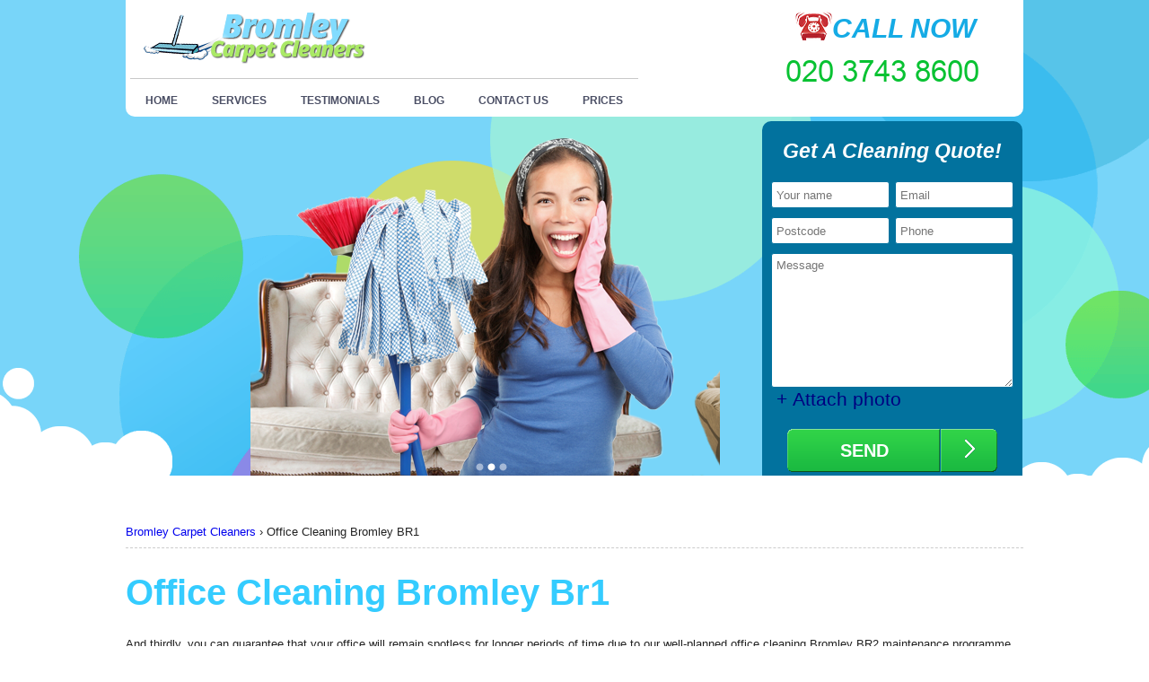

--- FILE ---
content_type: text/html; charset=UTF-8
request_url: https://bromleycarpetcleaners.org.uk/office-cleaning-bromley-br1/
body_size: 6824
content:
<!DOCTYPE html>
<html lang="en">
<head>
<meta charset="utf-8" />
<meta name="viewport" content="width=device-width, initial-scale=1">
<title>BromleyOffice Cleaning | Commercial Cleaning BR1</title>
<META name="Description" content="">
<link href="https://bromleycarpetcleaners.org.uk/css/css.css" rel="stylesheet" type="text/css" />
<link href="https://bromleycarpetcleaners.org.uk/css/desktop.css" rel="stylesheet" type="text/css" />
<style>
		#hdr3{ background: url(/pub/icon6.png) top right no-repeat;}
	</style>
</head>
<body>
<div id="header_bg"></div>
<div class="headerBox">
<div id="header_menu_wrapper">
  <div id="logo"><a href="https://bromleycarpetcleaners.org.uk/" class="logo"><img src="https://bromleycarpetcleaners.org.uk/pub/logo.png" alt="Bromley Carpet Cleaners"></a></div>
  <div id="header_phone">
<div id="header_phone_top"><img src="https://bromleycarpetcleaners.org.uk/img/phone.png" alt="phone"/><span>Call now</span></div>
<div id="header_phone_bottom"><a href="/getphone.php" rel="nofollow" id="tel"><img src="/phone.php" alt="Call Now!"></a></div>
  </div>
  <nav>
    <div id="header_menu">
      <ul>
      <li><a href="https://bromleycarpetcleaners.org.uk/">Home</a></li>
              <li class="sub"><a href="#">Services</a>
                <ul class="level2menu">
                    <li class="level3">
              <a class="level3Toggle" href="/curtain-cleaning/">Curtain Cleaning</a>
          </li>
                    <li class="level3">
              <a class="level3Toggle" href="/mattress-cleaning/">Mattress Cleaning</a>
          </li>
                    <li class="level3">
              <a class="level3Toggle" href="/upholstery-cleaning-bromley-br1/">Upholstery Cleaning</a>
          </li>
                    <li class="level3">
              <a class="level3Toggle" href="/sofa-cleaning/">Sofa Cleaning</a>
          </li>
                    <li class="level3">
              <a class="level3Toggle" href="/rug-cleaning/">Rug Cleaning</a>
          </li>
                  </ul>
                </li>
              <li><a href="https://bromleycarpetcleaners.org.uk/testimonials/">Testimonials</a>
                </li>
              <li><a href="https://bromleycarpetcleaners.org.uk/blog/">Blog</a>
                </li>
              <li><a href="https://bromleycarpetcleaners.org.uk/contact-us/">Contact Us</a>
                </li>
              <li><a href="https://bromleycarpetcleaners.org.uk/prices/">Prices</a>
                </li>
            </ul>
    </div>
</nav>
<nav class="mobile_menu">
  <div class="navheader slide-trigger">Menu <span></span></div>
  <ul class="mobile_navigation innerNav">
		<li><a href="https://bromleycarpetcleaners.org.uk/">Home</a></li>
        <li><a href="https://bromleycarpetcleaners.org.uk/services/">Services</a></li>
        <li><a href="https://bromleycarpetcleaners.org.uk/testimonials/">Testimonials</a></li>
        <li><a href="https://bromleycarpetcleaners.org.uk/blog/">Blog</a></li>
        <li><a href="https://bromleycarpetcleaners.org.uk/contact-us/">Contact Us</a></li>
        <li><a href="https://bromleycarpetcleaners.org.uk/prices/">Prices</a></li>
      </ul>
</nav>
  <br class="clr" />

</div>
</div>
<div id="wowslider-container1">
  <div class="ws_images">
    <ul>
                  <li><img src="/pub/HEADER51.png" alt="mid3" title="" id="wows1_2" /></li>
                  <li><img src="/pub/HEADER42.png" alt="mid2" title="" id="wows1_1" /></li>
                  <li><img src="/pub/W15.png" alt="mid1" title="" id="wows1_0" /></li>
                </ul>
  </div>
  <div class="ws_bullets">
    <div> <a href="#" title="1" onClick="event.preventDefault()">1</a> <a href="#" title="2">2</a> <a href="#" title="3">3</a> </div>
  </div>
</div>

<!-- End Slider -->
<div id="header_quote">
  <div class="quote_title">Get A Cleaning Quote!</div>
<div class="siteBoxContent">
<div id="amzgf"></div>
<script src="//amzg.uk/f/f.js"></script>
</div></div>
<!-- ============================================================================================================================================= -->
<br class="clr" />
<div id="mainpage_wrapper">
  <div id="content">
				<div class="breadcrumb">
		<a href="https://bromleycarpetcleaners.org.uk/">
		<span>Bromley Carpet Cleaners</span>
		</a> ›  		<span>
		<span>Office Cleaning Bromley BR1</span>
		</span> </div>
				                <h1 style="font-size:40px;color:#34ccff;text-transform:capitalize;">Office Cleaning Bromley br1</h1>
        <p><p>And thirdly, you can guarantee that your office will remain spotless for longer periods of time due to our well-planned office cleaning Bromley BR2 maintenance programme.<br /><br /></p>
<h2>Advantages of Utilising BR2 Office Cleaning Services</h2>
<p>At Bromley Carpet Cleaners, we are proud to offer our customers in Bromley BR1 a comprehensive service which far exceeds their expectations. We have years of experience in providing office cleaning services and this means that when you hire us, you can rest assured that your requirements will be satisfied. Our experienced and diligent team is able to provide businesses with a professional cleaning solution tailored to their individual requirements. <br /><br />Our service includes the use of advanced office cleaning machines and tools whilst taking into account any special instructions you may have. This means that all areas of your workplace are thoroughly cleaned and presentable for staff and clients alike. Furthermore, we utilise eco-friendly products which means that we don&rsquo;t just clean your office but do it using safe and eco-friendly products &ndash; something many people overlook when searching for commercial cleaners in Bromley. <br /><br /><strong>Maintain Your Hygiene Standards With Professional Office Cleaners</strong><br /><br />It's essential to maintain high hygiene standards in an office environment so as to ensure the safety of both employees and clients. Aside from being hazardous to health, a dirty workplace can also be off-putting for anyone visiting your premises. This is why by choosing our professional office cleaners in Bromley BR2, you can rest assured that all areas will undergo extensive cleaning and follow the necessary health &amp; safety guidelines. <br /><br /><b>Additional Benefits Of Hiring Our Office Cleaning Services In Bromley?</b> <br /><br />Our comprehensive <span style="text-decoration: underline;">BR2 office cleaning services</span> come with several additional benefits which are sure to exceed your expectations. From weekly visits to daily ones - whatever suits your needs best - our experienced cleaners will complete all tasks as efficiently as possible leaving you with an impeccable working area. In addition, upon completion of each job, we always leave our clients with a full report detailing exactly what has been done on site.<i> This means that mistakes are easily identified and addressed quickly.</i> Furthermore, our services are highly affordable making them accessible for most businesses in Bromley. <br /> </p>
<h2>Contact Us Now For An Unrivalled Office Cleaning Experience!</h2>
<p><br />If you would like more information on our <strong>Bromley office cleaning services</strong>, please get in touch with us today! You can reach us via telephone on <a href="/getphone.php" title="Call Now!" id="tel" ><img src="/phone.php?color=000000&width=90&height=12&fontSize=10" alt="Call Now!"></a> or by filling out one of the contact forms on our website! We look forward to hearing from you and fulfilling all of your needs within the agreed timescales provided!</p></p>
        		
<div class="siteBox">   
      <p>BR2 office cleaning is more than just a simple routine which you can complete by yourself in ten minutes. For the majority of the population, utilizing a comprehensive Bromley office cleaning service such as the one we offer, can have a huge range of benefits which may easily be overlooked by the casual observer. Firstly, when <strong>office cleaning in Bromley, BR1 is carried out by our dedicated and experienced team</strong> of cleaning professionals, you can rest assured that all allergens like mould and dust mites will be eradicated from the workplace. Secondly, you can rest assured that the job will be completed at a rapid pace, meaning that you don&rsquo;t have to worry about your work routine being interfered with.</p>
  
   <br />
       </div>









 <br />


<script type="application/ld+json">
{
"@context": "https://schema.org",
"@type": "FAQPage",
"mainEntity": [


{
"@type": "Question",
"name": "What office cleaning methods and equipment do you use in Bromley BR1?",
"acceptedAnswer": {
"@type": "Answer",
"text": "We use industry-approved cleaning equipment, such as HEPA vacuums, microfiber cloths, and eco-friendly solutions. Our team also employs specialized methods for carpets, hard floors, and high-touch surfaces to ensure a deep, hygienic clean for your Bromley BR1 office."
}
}
, 
{
"@type": "Question",
"name": "Are your office cleaning services in Bromley BR1 fully insured and certified?",
"acceptedAnswer": {
"@type": "Answer",
"text": "Yes, our office cleaning team in Bromley BR1 is fully insured and certified, meeting all legal compliance standards. This ensures your workplace is protected against any accidental damage and gives you complete peace of mind."
}
}
, 
{
"@type": "Question",
"name": "What professional accreditations do your cleaners hold in Bromley BR1?",
"acceptedAnswer": {
"@type": "Answer",
"text": "Our cleaners are accredited by respected industry bodies such as the British Institute of Cleaning Science and SafeContractor. These affiliations show our commitment to quality, safety, and ongoing staff training for every Bromley BR1 client."
}
}
, 
{
"@type": "Question",
"name": "How do you ensure trustworthy and reliable office cleaning in Bromley BR1?",
"acceptedAnswer": {
"@type": "Answer",
"text": "With over 10 years of experience in Bromley BR1, we carefully vet our cleaners, provide ongoing training, and guarantee punctual, consistent service. Our reputation is built on transparency, reliability, and outstanding results."
}
}
, 
{
"@type": "Question",
"name": "Can you handle office cleaning for businesses with sensitive or valuable equipment?",
"acceptedAnswer": {
"@type": "Answer",
"text": "Absolutely. We train our team to safely clean around IT hardware, confidential files, and delicate office items. We use gentle, anti-static products and take extra care in sensitive environments throughout Bromley BR1."
}
}
, 
{
"@type": "Question",
"name": "What makes your office cleaning services in Bromley BR1 different from other local companies?",
"acceptedAnswer": {
"@type": "Answer",
"text": "Our local expertise, high standards, and flexible contracts set us apart. Clients choose us for our tailored cleaning plans, trustworthy staff, and proven track record serving Bromley BR1 businesses both large and small."
}
}
, 
{
"@type": "Question",
"name": "Do you offer affordable office cleaning packages in Bromley BR1?",
"acceptedAnswer": {
"@type": "Answer",
"text": "Yes, we provide transparent pricing and competitive rates for regular and one-off office cleans in Bromley BR1. Our flexible packages fit any size office and budget, ensuring great value without compromising quality."
}
}
, 
{
"@type": "Question",
"name": "How soon can I book a trusted office cleaning service near me in Bromley BR1?",
"acceptedAnswer": {
"@type": "Answer",
"text": "We offer convenient scheduling with flexible slots, including evenings and weekends, to suit your business hours. Contact us for a quick quote and short-notice bookings in Bromley BR1."
}
}
, 
{
"@type": "Question",
"name": "What steps do you take to protect our office from cleaning-related damage?",
"acceptedAnswer": {
"@type": "Answer",
"text": "We use non-abrasive, tested cleaning products and employ experienced staff who follow strict procedures. Our public liability insurance covers accidental damage, and we conduct regular audits to maintain high safety standards in Bromley BR1 offices."
}
}
, 
{
"@type": "Question",
"name": "Can you provide customer testimonials for your office cleaning services in Bromley BR1?",
"acceptedAnswer": {
"@type": "Answer",
"text": "Yes, many Bromley BR1 business owners recommend us for our reliable staff, attention to detail, and responsive customer service. We're happy to share genuine testimonials to help you choose our trusted office cleaning team with confidence."
}
}

]
}
</script>



<div class="faq-accordion" id="faqAccordion">
  <h2>Frequently Asked Questions</h2>
      <div class="faq-accordion-item">
      <h3 class="faq-accordion-header" id="heading0">
        <button class="faq-accordion-button faq-collapsed" type="button" data-bs-toggle="collapse" data-bs-target="#collapse0" aria-expanded="false" aria-controls="collapse0">
          What office cleaning methods and equipment do you use in Bromley BR1?
        </button>
      </h3>
      <div id="collapse0" class="faq-accordion-collapse faq-collapse" aria-labelledby="heading0" data-bs-parent="#faqAccordion">
        <div class="faq-accordion-body">
          We use industry-approved cleaning equipment, such as HEPA vacuums, microfiber cloths, and eco-friendly solutions. Our team also employs specialized methods for carpets, hard floors, and high-touch surfaces to ensure a deep, hygienic clean for your Bromley BR1 office.
        </div>
      </div>
    </div>
      <div class="faq-accordion-item">
      <h3 class="faq-accordion-header" id="heading1">
        <button class="faq-accordion-button faq-collapsed" type="button" data-bs-toggle="collapse" data-bs-target="#collapse1" aria-expanded="false" aria-controls="collapse1">
          Are your office cleaning services in Bromley BR1 fully insured and certified?
        </button>
      </h3>
      <div id="collapse1" class="faq-accordion-collapse faq-collapse" aria-labelledby="heading1" data-bs-parent="#faqAccordion">
        <div class="faq-accordion-body">
          Yes, our office cleaning team in Bromley BR1 is fully insured and certified, meeting all legal compliance standards. This ensures your workplace is protected against any accidental damage and gives you complete peace of mind.
        </div>
      </div>
    </div>
      <div class="faq-accordion-item">
      <h3 class="faq-accordion-header" id="heading2">
        <button class="faq-accordion-button faq-collapsed" type="button" data-bs-toggle="collapse" data-bs-target="#collapse2" aria-expanded="false" aria-controls="collapse2">
          What professional accreditations do your cleaners hold in Bromley BR1?
        </button>
      </h3>
      <div id="collapse2" class="faq-accordion-collapse faq-collapse" aria-labelledby="heading2" data-bs-parent="#faqAccordion">
        <div class="faq-accordion-body">
          Our cleaners are accredited by respected industry bodies such as the British Institute of Cleaning Science and SafeContractor. These affiliations show our commitment to quality, safety, and ongoing staff training for every Bromley BR1 client.
        </div>
      </div>
    </div>
      <div class="faq-accordion-item">
      <h3 class="faq-accordion-header" id="heading3">
        <button class="faq-accordion-button faq-collapsed" type="button" data-bs-toggle="collapse" data-bs-target="#collapse3" aria-expanded="false" aria-controls="collapse3">
          How do you ensure trustworthy and reliable office cleaning in Bromley BR1?
        </button>
      </h3>
      <div id="collapse3" class="faq-accordion-collapse faq-collapse" aria-labelledby="heading3" data-bs-parent="#faqAccordion">
        <div class="faq-accordion-body">
          With over 10 years of experience in Bromley BR1, we carefully vet our cleaners, provide ongoing training, and guarantee punctual, consistent service. Our reputation is built on transparency, reliability, and outstanding results.
        </div>
      </div>
    </div>
      <div class="faq-accordion-item">
      <h3 class="faq-accordion-header" id="heading4">
        <button class="faq-accordion-button faq-collapsed" type="button" data-bs-toggle="collapse" data-bs-target="#collapse4" aria-expanded="false" aria-controls="collapse4">
          Can you handle office cleaning for businesses with sensitive or valuable equipment?
        </button>
      </h3>
      <div id="collapse4" class="faq-accordion-collapse faq-collapse" aria-labelledby="heading4" data-bs-parent="#faqAccordion">
        <div class="faq-accordion-body">
          Absolutely. We train our team to safely clean around IT hardware, confidential files, and delicate office items. We use gentle, anti-static products and take extra care in sensitive environments throughout Bromley BR1.
        </div>
      </div>
    </div>
      <div class="faq-accordion-item">
      <h3 class="faq-accordion-header" id="heading5">
        <button class="faq-accordion-button faq-collapsed" type="button" data-bs-toggle="collapse" data-bs-target="#collapse5" aria-expanded="false" aria-controls="collapse5">
          What makes your office cleaning services in Bromley BR1 different from other local companies?
        </button>
      </h3>
      <div id="collapse5" class="faq-accordion-collapse faq-collapse" aria-labelledby="heading5" data-bs-parent="#faqAccordion">
        <div class="faq-accordion-body">
          Our local expertise, high standards, and flexible contracts set us apart. Clients choose us for our tailored cleaning plans, trustworthy staff, and proven track record serving Bromley BR1 businesses both large and small.
        </div>
      </div>
    </div>
      <div class="faq-accordion-item">
      <h3 class="faq-accordion-header" id="heading6">
        <button class="faq-accordion-button faq-collapsed" type="button" data-bs-toggle="collapse" data-bs-target="#collapse6" aria-expanded="false" aria-controls="collapse6">
          Do you offer affordable office cleaning packages in Bromley BR1?
        </button>
      </h3>
      <div id="collapse6" class="faq-accordion-collapse faq-collapse" aria-labelledby="heading6" data-bs-parent="#faqAccordion">
        <div class="faq-accordion-body">
          Yes, we provide transparent pricing and competitive rates for regular and one-off office cleans in Bromley BR1. Our flexible packages fit any size office and budget, ensuring great value without compromising quality.
        </div>
      </div>
    </div>
      <div class="faq-accordion-item">
      <h3 class="faq-accordion-header" id="heading7">
        <button class="faq-accordion-button faq-collapsed" type="button" data-bs-toggle="collapse" data-bs-target="#collapse7" aria-expanded="false" aria-controls="collapse7">
          How soon can I book a trusted office cleaning service near me in Bromley BR1?
        </button>
      </h3>
      <div id="collapse7" class="faq-accordion-collapse faq-collapse" aria-labelledby="heading7" data-bs-parent="#faqAccordion">
        <div class="faq-accordion-body">
          We offer convenient scheduling with flexible slots, including evenings and weekends, to suit your business hours. Contact us for a quick quote and short-notice bookings in Bromley BR1.
        </div>
      </div>
    </div>
      <div class="faq-accordion-item">
      <h3 class="faq-accordion-header" id="heading8">
        <button class="faq-accordion-button faq-collapsed" type="button" data-bs-toggle="collapse" data-bs-target="#collapse8" aria-expanded="false" aria-controls="collapse8">
          What steps do you take to protect our office from cleaning-related damage?
        </button>
      </h3>
      <div id="collapse8" class="faq-accordion-collapse faq-collapse" aria-labelledby="heading8" data-bs-parent="#faqAccordion">
        <div class="faq-accordion-body">
          We use non-abrasive, tested cleaning products and employ experienced staff who follow strict procedures. Our public liability insurance covers accidental damage, and we conduct regular audits to maintain high safety standards in Bromley BR1 offices.
        </div>
      </div>
    </div>
      <div class="faq-accordion-item">
      <h3 class="faq-accordion-header" id="heading9">
        <button class="faq-accordion-button faq-collapsed" type="button" data-bs-toggle="collapse" data-bs-target="#collapse9" aria-expanded="false" aria-controls="collapse9">
          Can you provide customer testimonials for your office cleaning services in Bromley BR1?
        </button>
      </h3>
      <div id="collapse9" class="faq-accordion-collapse faq-collapse" aria-labelledby="heading9" data-bs-parent="#faqAccordion">
        <div class="faq-accordion-body">
          Yes, many Bromley BR1 business owners recommend us for our reliable staff, attention to detail, and responsive customer service. We're happy to share genuine testimonials to help you choose our trusted office cleaning team with confidence.
        </div>
      </div>
    </div>
  </div>
</div>

</div>
<br class="clr" />
<footer id="footer_container">
<div id="footer_wrapper">
<div id="footer_left"><div class="title">We clean in:</div>
<p>Bromley, Bickley, Downham, Hayes, Bromley Common, Shortlands, Chislehurst, Elmstead, St Paul's Cray, St Mary Cray, Petts Wood, Beckenham, Eden Park, Elmers End, Park Langley, Shortlands, Catford, Bellingham, Hither Green, Lee, Grove Park, Chinbrook, Hither Green, Eltham, Horn Park, Blackheath, Eltham, Mottingham, New Eltham, Falconwood,&nbsp; Chinbrook, Longlands, Kidbrooke, Shooter's Hill, Sydenham, Crystal Palace, West Wickham, Orpington, Farnborough, Downe, Pratt's Bottom, Chelsfield, Well Hill, Croydon, Addiscombe, Selhurst, Shirley, Addington, New Addington, Forestdale, Waddon, Beddington,&nbsp; Warlingham, Chelsham and Farleigh, Biggin Hill, Tatsfield, Cudham, Otford, BR1, BR2, BR7, BR5, BR3, SE6, SE12, SE9, SE26, BR4, BR6, CR0, CR6, TN16, TN14, SE13, and rest of London as well Outer London and the Home counties.<br /><br /><br /><br /></p>
<br/>
</div>
<div id="footer_right">
    <address>
<div itemscope itemtype="http://schema.org/LocalBusiness">
  <span><img src="https://bromleycarpetcleaners.org.uk/pub/logo.png" itemprop="image" alt="Bromley Carpet Cleaners" /></span><br/> 
<span class="bold">Company name: </span><span itemprop="name">Bromley Carpet Cleaners Ltd.</span><br/>
<span class="bold">Opening Hours: </span>
<data value="Mo-Su 07:00-00:00" itemprop="openingHours">Monday to Sunday, 07:00-00:00</data><br/>
<div itemprop="address" itemscope itemtype="http://schema.org/PostalAddress">
<span class="bold">Street address: </span><span itemprop="streetAddress">44-45 Palace Rd, Bromley</span><br>
<span class="bold">Postal code: </span><span itemprop="postalCode">BR1 3JU</span><br/>
<span class="bold">City: </span><span itemprop="addressLocality">London</span><br/>
<span class="bold">Country: </span><span itemprop="addressCountry">United Kingdom</span><br/>
</div>
<div itemprop="geo" itemscope itemtype="http://schema.org/GeoCoordinates">
<span class="bold">Latitude: </span>51.4096130 <span class="bold">Longitude: </span>0.0206770
<meta itemprop="latitude" content="51.4096130" />
<meta itemprop="longitude" content="0.0206770" />
</div>
<span class="bold">E-mail: </span><span itemprop="email"><a href="/cdn-cgi/l/email-protection#49262f2f202a2c092b3b2624252c302a283b392c3d2a252c28272c3b3a67263b2e673c22" title="Send E-mail" rel="nofollow"><span class="__cf_email__" data-cfemail="7d121b1b141e183d1f0f12101118041e1c0f0d18091e11181c13180f0e53120f1a530816">[email&#160;protected]</span></a></span><br/>
<span class="bold">Web: </span><a itemprop="url" href="https://bromleycarpetcleaners.org.uk/" rel="nofollow">https://bromleycarpetcleaners.org.uk/</a><br/>
<span class="bold">Description: </span><span itemprop="description">Our reliable cleaning company in Bromley BR1 offers incredible BR2 cleaning services by qualified cleaners. We provide window cleaning, end of tenancy cleaning, upholstery cleaning and many more in Bickley, Downham, Hayes, Bromley Common, Shortlands, etc.</span>
</div>

</address>
<br/>
</div>
<br class="clr" />
<div id="footer_bottom"><a href="https://bromleycarpetcleaners.org.uk/">Home</a> |  <a href="https://bromleycarpetcleaners.org.uk/services/">Services</a> | <a href="https://bromleycarpetcleaners.org.uk/testimonials/">Testimonials</a> | <a href="https://bromleycarpetcleaners.org.uk/blog/">Blog</a> | <a href="https://bromleycarpetcleaners.org.uk/contact-us/">Contact Us</a> | <a href="https://bromleycarpetcleaners.org.uk/prices/">Prices</a> |    </div>
</div>
</footer>
<script data-cfasync="false" src="/cdn-cgi/scripts/5c5dd728/cloudflare-static/email-decode.min.js"></script><script src="//static.getclicky.com/js"></script>
<script>try{ clicky.init(100705081); }catch(e){}</script>
<noscript><p><img alt="Clicky" width="1" height="1" src="//in.getclicky.com/100705081ns.gif" /></p></noscript>

 	<script>
            var resource = document.createElement('link');
            resource.setAttribute("rel", "stylesheet");
            resource.setAttribute("href","/css/colors.css");
            resource.setAttribute("type","text/css");
            var head = document.getElementsByTagName('head')[0];
            head.appendChild(resource);
        </script>


 	<script>
            var resource = document.createElement('link');
            resource.setAttribute("rel", "stylesheet");
            resource.setAttribute("href","/css/boilerplate.css");
            resource.setAttribute("type","text/css");
            var head = document.getElementsByTagName('head')[0];
            head.appendChild(resource);
        </script>



 	<script>
            var resource = document.createElement('link');
            resource.setAttribute("rel", "stylesheet");
            resource.setAttribute("href","/css/accordion.css");
            resource.setAttribute("type","text/css");
            resource.setAttribute("media","screen");
            var head = document.getElementsByTagName('head')[0];
            head.appendChild(resource);
        </script>

<script src="https://bromleycarpetcleaners.org.uk/engine1/jquery.js"></script>
<script src="https://bromleycarpetcleaners.org.uk/js/iscroll.js"></script>
<script src="https://bromleycarpetcleaners.org.uk/js/respond.min.js"></script>
<script src="https://bromleycarpetcleaners.org.uk/engine1/wowslider.js"></script>
<script src="https://bromleycarpetcleaners.org.uk/engine1/script.js"></script>
<script src="https://bromleycarpetcleaners.org.uk/js/mobile_menu.js"></script>
<script src="https://bromleycarpetcleaners.org.uk/js/menu_run.js"></script>
<script src="https://bromleycarpetcleaners.org.uk/js/acordion.js"></script>
<script>
$(window).scroll(function() {
    if ($(window).scrollTop() > 100) {
        $('#header_phone').addClass('sticky');
		$('.headerBox').addClass('sticky');
		$('#wowslider-container1').addClass('top_fix');
    } else {
        $('#header_phone').removeClass('sticky');
		$('.headerBox').removeClass('sticky');
		$('#wowslider-container1').removeClass('top_fix');
    }
});
</script>
<script>(function(){function c(){var b=a.contentDocument||a.contentWindow.document;if(b){var d=b.createElement('script');d.innerHTML="window.__CF$cv$params={r:'9c4e2dda9a635a3a',t:'MTc2OTU3OTA3OA=='};var a=document.createElement('script');a.src='/cdn-cgi/challenge-platform/scripts/jsd/main.js';document.getElementsByTagName('head')[0].appendChild(a);";b.getElementsByTagName('head')[0].appendChild(d)}}if(document.body){var a=document.createElement('iframe');a.height=1;a.width=1;a.style.position='absolute';a.style.top=0;a.style.left=0;a.style.border='none';a.style.visibility='hidden';document.body.appendChild(a);if('loading'!==document.readyState)c();else if(window.addEventListener)document.addEventListener('DOMContentLoaded',c);else{var e=document.onreadystatechange||function(){};document.onreadystatechange=function(b){e(b);'loading'!==document.readyState&&(document.onreadystatechange=e,c())}}}})();</script><script defer src="https://static.cloudflareinsights.com/beacon.min.js/vcd15cbe7772f49c399c6a5babf22c1241717689176015" integrity="sha512-ZpsOmlRQV6y907TI0dKBHq9Md29nnaEIPlkf84rnaERnq6zvWvPUqr2ft8M1aS28oN72PdrCzSjY4U6VaAw1EQ==" data-cf-beacon='{"version":"2024.11.0","token":"156c87a549a04694a8f0401b03523657","r":1,"server_timing":{"name":{"cfCacheStatus":true,"cfEdge":true,"cfExtPri":true,"cfL4":true,"cfOrigin":true,"cfSpeedBrain":true},"location_startswith":null}}' crossorigin="anonymous"></script>
</body></html>

--- FILE ---
content_type: text/css; charset=utf-8
request_url: https://bromleycarpetcleaners.org.uk/css/desktop.css
body_size: 279
content:
 @media only screen and (min-width: 1000px) {
.homepage_title {
    color: #2EA8F5;
    font-size: 15px !important;
}
#header_phone {
	float: right;
	margin-bottom: -10px;
	margin-top: 10px;
	width: 300px;
}
#header_menu_wrapper {
	width: 990px;
}
#header_menu {
	float: left;
	margin-bottom: 10px;
	text-align: left;
	/* width: 730px; */
}
#footer_wrapper {
	width: 1000px;
}
#mainpage_wrapper {
	width: 1000px;
}
#mainpage_container {
	width: 1000px;
}
#header_quote {
	border-radius: 10px 10px 0 0;
	height: 375px;
	left: 354px;
	margin: -395px auto 0;
	width: 290px;
}
#header_menu a {
	margin-left: 2px;
	margin-right: 2px;
}
#wowslider-container1 {
	left: -100px !important;
}
.service_item {
	border-bottom: 1px dashed #15ABE5;
	margin: 10px;
	padding: 0 0 10px;
	width: 310px;
}
.service_item .dd {
	display: block !important;
}
.service_item .dt h2 {
	width: 150px;
}
#footer_wrapper {
	display: block;
	text-align: left;
}
#footer_left span, #footer_left p {
	width: 590px;
}
#footer_left {
	float: left;
}
#footer_right {
	float: right;
}
#footer_bottom a {
	margin-left: 10px;
	margin-right: 10px;
	padding-left: 20px;
	padding-right: 20px;
}
.mobile_menu {
	display: none;
}
.service_item_title {
	width: 130px;
}
#logo {
	margin-left: 12px;
	margin-top: 6px;
}
.service_item_txt {
	min-height: 300px;
}
.service_item .dt img {
	float: left;
	height: 125px;
	padding: 10px;
	width: auto;
}
#right_menu {
	float: right;
	padding-left: 20px;
	padding-top: 20px;
	width: 280px;
}
#content {
	float: left;
	padding-top: 20px;
	width: 660px;
}
.mainpage_row2_box {
	display: block;
	float: left;
	padding: 20px;
	width: 290px;
}
#mainpage_row1 {
	margin: 0 auto;
	width: 1000px;
}
.service_item h2 span {
	display: table-cell;
	height: 140px;
	vertical-align: middle;
}
.headerBox.sticky #header_menu_wrapper {
	height: 110px;
	margin-bottom: 0;
}
.headerBox.sticky {
	border-bottom: 2px solid #3ab4da;
	transition: all 0.3s ease;
	z-index: 1000;
	background: #fff;
	position: fixed;
	top: 0;
	width: 100%;
}
.top_fix {
	padding-top: 153px;
}
}


--- FILE ---
content_type: application/javascript; charset=UTF-8
request_url: https://bromleycarpetcleaners.org.uk/cdn-cgi/challenge-platform/h/b/scripts/jsd/d251aa49a8a3/main.js?
body_size: 8962
content:
window._cf_chl_opt={AKGCx8:'b'};~function(n6,Dv,DE,Dp,DM,Dx,Du,Dw,DY,n1){n6=F,function(l,D,nv,n5,n,y){for(nv={l:568,D:445,n:537,y:602,B:500,b:478,j:607,c:573,G:466,H:499},n5=F,n=l();!![];)try{if(y=-parseInt(n5(nv.l))/1*(-parseInt(n5(nv.D))/2)+parseInt(n5(nv.n))/3*(-parseInt(n5(nv.y))/4)+-parseInt(n5(nv.B))/5+parseInt(n5(nv.b))/6+parseInt(n5(nv.j))/7+-parseInt(n5(nv.c))/8+-parseInt(n5(nv.G))/9*(-parseInt(n5(nv.H))/10),D===y)break;else n.push(n.shift())}catch(B){n.push(n.shift())}}(N,829501),Dv=this||self,DE=Dv[n6(538)],Dp={},Dp[n6(427)]='o',Dp[n6(654)]='s',Dp[n6(659)]='u',Dp[n6(452)]='z',Dp[n6(520)]='n',Dp[n6(408)]='I',Dp[n6(417)]='b',DM=Dp,Dv[n6(488)]=function(D,y,B,j,t2,t1,t0,nN,G,A,R,P,T,i,h){if(t2={l:457,D:651,n:492,y:631,B:461,b:487,j:631,c:435,G:608,H:662,m:662,A:453,R:414,P:474,T:565,i:665,e:636,a:426,k:415,h:502},t1={l:641,D:420,n:505,y:402,B:474,b:446,j:577,c:637},t0={l:611,D:490,n:403,y:425},nN=n6,G={'yBudv':nN(t2.l),'ySznq':function(g,I){return g<I},'nynzp':function(g,I){return I===g},'CgdRA':function(g,I){return g+I},'vBrQL':function(g,I){return I===g},'YNBfc':function(g,I){return g(I)},'NTJlk':function(g,I,C,U){return g(I,C,U)},'JTlfg':function(g,I){return g+I},'RXVky':function(g,I,C){return g(I,C)},'NQGir':function(g,I,C){return g(I,C)}},G[nN(t2.D)](null,y)||y===void 0)return j;for(A=G[nN(t2.n)](DS,y),D[nN(t2.y)][nN(t2.B)]&&(A=A[nN(t2.b)](D[nN(t2.j)][nN(t2.B)](y))),A=D[nN(t2.c)][nN(t2.G)]&&D[nN(t2.H)]?D[nN(t2.c)][nN(t2.G)](new D[(nN(t2.m))](A)):function(I,nF,C){if(nF=nN,nF(t1.l)===G[nF(t1.D)])P(y);else{for(I[nF(t1.n)](),C=0;G[nF(t1.y)](C,I[nF(t1.B)]);G[nF(t1.b)](I[C],I[C+1])?I[nF(t1.j)](G[nF(t1.c)](C,1),1):C+=1);return I}}(A),R='nAsAaAb'.split('A'),R=R[nN(t2.A)][nN(t2.R)](R),P=0;P<A[nN(t2.P)];T=A[P],i=G[nN(t2.T)](Do,D,y,T),G[nN(t2.n)](R,i)?(h='s'===i&&!D[nN(t2.i)](y[T]),nN(t2.e)===G[nN(t2.a)](B,T)?G[nN(t2.k)](H,B+T,i):h||H(B+T,y[T])):G[nN(t2.h)](H,B+T,i),P++);return j;function H(I,C,nq){nq=nN,Object[nq(t0.l)][nq(t0.D)][nq(t0.n)](j,C)||(j[C]=[]),j[C][nq(t0.y)](I)}},Dx=n6(563)[n6(434)](';'),Du=Dx[n6(453)][n6(414)](Dx),Dv[n6(635)]=function(D,n,t7,nl,y,B,j,G,H,m){for(t7={l:493,D:540,n:666,y:657,B:474,b:474,j:666,c:430,G:425,H:412},nl=n6,y={},y[nl(t7.l)]=function(A,R){return A<R},y[nl(t7.D)]=function(A,R){return A<R},y[nl(t7.n)]=function(A,R){return A===R},B=y,j=Object[nl(t7.y)](n),G=0;B[nl(t7.l)](G,j[nl(t7.B)]);G++)if(H=j[G],H==='f'&&(H='N'),D[H]){for(m=0;B[nl(t7.D)](m,n[j[G]][nl(t7.b)]);B[nl(t7.j)](-1,D[H][nl(t7.c)](n[j[G]][m]))&&(Du(n[j[G]][m])||D[H][nl(t7.G)]('o.'+n[j[G]][m])),m++);}else D[H]=n[j[G]][nl(t7.H)](function(A){return'o.'+A})},Dw=function(tL,tV,tf,tY,tJ,tu,nn,D,n,y,B){return tL={l:552,D:413,n:633,y:567,B:550},tV={l:442,D:544,n:459,y:633,B:545,b:590,j:410,c:485,G:544,H:582,m:660,A:544,R:578,P:497,T:644,i:570,e:425,a:544,k:438,h:513,g:495,I:551,C:605,U:536,s:616,d:591,Q:531,v:409,E:544,M:511,X:648,o:425,S:648,x:544},tf={l:624,D:471,n:558,y:411,B:515,b:580,j:534,c:425,G:660,H:533,m:590,A:513,R:616,P:474},tY={l:652,D:561,n:401,y:509,B:557,b:474,j:648,c:611,G:490,H:403,m:634,A:490,R:533,P:472,T:413,i:584,e:455,a:509,k:496,h:643,g:552,I:535,C:433,U:455,s:509,d:496,Q:643,v:597,E:400,M:535,X:433,o:519,S:425,x:663,J:553,Y:450,O:586,f:494,K:553,Z:574,W:533,V:663,L:425,z:410,N0:544,N1:534,N2:647,N3:425,N4:491,N5:523,N6:440,N7:611,N8:403,N9:548,NN:425,Nq:407,NF:664,Nl:647,ND:425,Nn:533,Nt:425,Ny:616,NB:544,Nb:424,Nj:586,Nc:425,NG:460,NH:425,Nm:603,NA:615,NR:409},tJ={l:410},tu={l:598,D:648},nn=n6,D={'ywitO':function(b,j){return b==j},'Ocbcd':nn(tL.l),'GGDdi':function(b,j){return b+j},'QiOjo':nn(tL.D),'uMAqw':function(b,j){return b<j},'WMZiR':function(b,j){return b>j},'geDdc':function(b,j){return b<<j},'ovHbi':function(b,j){return j&b},'iIndQ':function(b,j){return j==b},'HFhFW':function(b,j){return b-j},'tgJGO':function(b,j){return b-j},'GGKkw':function(b,j){return b<<j},'pDyXS':function(b,j){return b-j},'VQEoQ':function(b,j){return b(j)},'rNwRA':function(b,j){return b!==j},'bQhFB':function(b,j){return b-j},'Oydak':function(b,j){return b(j)},'QfGnb':function(b,j){return b|j},'YrVFL':function(b,j){return j==b},'zETmf':function(b,j){return j|b},'pnyOi':function(b,j){return b<j},'HBoba':function(b,j){return b(j)},'TkKju':function(b,j){return b-j},'CcAtv':function(b,j){return b|j},'tQVUA':function(b,j){return b(j)},'jHLBi':function(b,j){return b&j},'oxEET':function(b,j){return b==j},'QZYzT':function(b,j){return b>j},'UsUAk':nn(tL.n),'ZCeMl':function(b,j){return b(j)},'ZDPYT':function(b,j){return b==j},'ffSZC':function(b,j){return b!=j},'skPxE':function(b,j){return b(j)},'mhbgb':function(b,j){return b<j},'JqziJ':function(b,j){return b(j)},'cLYrK':function(b,j){return j&b},'NYYvw':function(b,j){return b<j},'rVFms':function(b,j){return b*j},'uLyMN':function(b,j){return b(j)},'roVAS':function(b,j){return b&j},'KihoO':function(b,j){return b(j)},'EJgEd':function(b,j){return b(j)},'ohUeQ':function(b,j){return j===b}},n=String[nn(tL.y)],y={'h':function(b,nt){return nt=nn,D[nt(tJ.l)](null,b)?'':y.g(b,6,function(j,ny){return ny=nt,ny(tu.l)[ny(tu.D)](j)})},'g':function(j,G,H,nB,A,R,P,T,i,I,C,U,s,Q,E,M,X,o,S,Y,O,x){if(nB=nn,A={},A[nB(tY.l)]=function(J,Y){return Y===J},A[nB(tY.D)]=D[nB(tY.n)],A[nB(tY.y)]=nB(tY.B),R=A,null==j)return'';for(T={},i={},I='',C=2,U=3,s=2,Q=[],E=0,M=0,X=0;X<j[nB(tY.b)];X+=1)if(o=j[nB(tY.j)](X),Object[nB(tY.c)][nB(tY.G)][nB(tY.H)](T,o)||(T[o]=U++,i[o]=!0),S=D[nB(tY.m)](I,o),Object[nB(tY.c)][nB(tY.A)][nB(tY.H)](T,S))I=S;else{if(Object[nB(tY.c)][nB(tY.A)][nB(tY.H)](i,I)){if(256>I[nB(tY.R)](0)){if(D[nB(tY.P)]!==nB(tY.T)){if(!P[nB(tY.i)])return;R[nB(tY.l)](G,R[nB(tY.D)])?(Y={},Y[nB(tY.e)]=R[nB(tY.a)],Y[nB(tY.k)]=i.r,Y[nB(tY.h)]=nB(tY.g),T[nB(tY.I)][nB(tY.C)](Y,'*')):(O={},O[nB(tY.U)]=R[nB(tY.s)],O[nB(tY.d)]=E.r,O[nB(tY.Q)]=nB(tY.v),O[nB(tY.E)]=X,s[nB(tY.M)][nB(tY.X)](O,'*'))}else{for(P=0;D[nB(tY.o)](P,s);E<<=1,M==G-1?(M=0,Q[nB(tY.S)](H(E)),E=0):M++,P++);for(x=I[nB(tY.R)](0),P=0;D[nB(tY.x)](8,P);E=D[nB(tY.J)](E,1)|D[nB(tY.Y)](x,1),D[nB(tY.O)](M,D[nB(tY.f)](G,1))?(M=0,Q[nB(tY.S)](H(E)),E=0):M++,x>>=1,P++);}}else{for(x=1,P=0;P<s;E=D[nB(tY.K)](E,1)|x,M==D[nB(tY.Z)](G,1)?(M=0,Q[nB(tY.S)](H(E)),E=0):M++,x=0,P++);for(x=I[nB(tY.W)](0),P=0;D[nB(tY.V)](16,P);E=D[nB(tY.K)](E,1)|x&1,D[nB(tY.O)](M,G-1)?(M=0,Q[nB(tY.L)](H(E)),E=0):M++,x>>=1,P++);}C--,D[nB(tY.z)](0,C)&&(C=Math[nB(tY.N0)](2,s),s++),delete i[I]}else for(x=T[I],P=0;D[nB(tY.o)](P,s);E=D[nB(tY.N1)](E,1)|1.48&x,M==D[nB(tY.N2)](G,1)?(M=0,Q[nB(tY.N3)](D[nB(tY.N4)](H,E)),E=0):M++,x>>=1,P++);I=(C--,C==0&&(C=Math[nB(tY.N0)](2,s),s++),T[S]=U++,String(o))}if(''!==I){if(D[nB(tY.N5)](nB(tY.N6),nB(tY.N6)))return![];else{if(Object[nB(tY.N7)][nB(tY.G)][nB(tY.N8)](i,I)){if(256>I[nB(tY.R)](0)){for(P=0;P<s;E<<=1,M==D[nB(tY.N9)](G,1)?(M=0,Q[nB(tY.NN)](D[nB(tY.Nq)](H,E)),E=0):M++,P++);for(x=I[nB(tY.R)](0),P=0;8>P;E=x&1.63|E<<1,M==G-1?(M=0,Q[nB(tY.NN)](H(E)),E=0):M++,x>>=1,P++);}else{for(x=1,P=0;P<s;E=D[nB(tY.NF)](D[nB(tY.K)](E,1),x),M==D[nB(tY.Nl)](G,1)?(M=0,Q[nB(tY.ND)](H(E)),E=0):M++,x=0,P++);for(x=I[nB(tY.Nn)](0),P=0;16>P;E=E<<1|x&1.99,G-1==M?(M=0,Q[nB(tY.Nt)](H(E)),E=0):M++,x>>=1,P++);}C--,D[nB(tY.Ny)](0,C)&&(C=Math[nB(tY.NB)](2,s),s++),delete i[I]}else for(x=T[I],P=0;P<s;E=D[nB(tY.Nb)](E<<1.31,1.81&x),D[nB(tY.Nj)](M,D[nB(tY.f)](G,1))?(M=0,Q[nB(tY.Nc)](H(E)),E=0):M++,x>>=1,P++);C--,0==C&&s++}}for(x=2,P=0;D[nB(tY.NG)](P,s);E=D[nB(tY.J)](E,1)|x&1.33,M==D[nB(tY.N9)](G,1)?(M=0,Q[nB(tY.NH)](D[nB(tY.Nm)](H,E)),E=0):M++,x>>=1,P++);for(;;)if(E<<=1,M==D[nB(tY.NA)](G,1)){Q[nB(tY.N3)](H(E));break}else M++;return Q[nB(tY.NR)]('')},'j':function(b,tO,nb,j,c){if(tO={l:624,D:558,n:533,y:533},nb=nn,j={},j[nb(tf.l)]=nb(tf.D),j[nb(tf.n)]=nb(tf.y),c=j,nb(tf.B)!==nb(tf.B)){for(J=1,Y=0;O<f;Z=D[nb(tf.b)](D[nb(tf.j)](W,1),V),L==z-1?(N0=0,N1[nb(tf.c)](D[nb(tf.G)](N2,N3)),N4=0):N5++,N6=0,K++);for(N7=N8[nb(tf.H)](0),N9=0;16>NN;NF=Nl<<1|D[nb(tf.m)](ND,1),Nn==Nt-1?(Ny=0,NB[nb(tf.c)](Nb(Nj)),Nc=0):NG++,NH>>=1,Nq++);}else return D[nb(tf.A)](null,b)?'':D[nb(tf.R)]('',b)?null:y.i(b[nb(tf.P)],32768,function(H,nj){return nj=nb,c[nj(tO.l)]===c[nj(tO.D)]?n[nj(tO.n)](y):b[nj(tO.y)](H)})},'i':function(j,G,H,nc,A,R,P,T,i,I,C,U,s,Q,E,M,X,S,tW,o){for(nc=nn,A={'jvXtQ':function(x,J,Y){return x(J,Y)},'NVvwz':function(x){return x()}},R=[],P=4,T=4,i=3,I=[],s=H(0),Q=G,E=1,C=0;D[nc(tV.l)](3,C);R[C]=C,C+=1);for(M=0,X=Math[nc(tV.D)](2,2),U=1;U!=X;)if(D[nc(tV.n)]!==nc(tV.y)){if(tW={l:484},!j){if(R=!![],!A[nc(tV.B)](P))return;T(function(J,nG){nG=nc,A[nG(tW.l)](Q,M,J)})}}else o=D[nc(tV.b)](s,Q),Q>>=1,D[nc(tV.j)](0,Q)&&(Q=G,s=D[nc(tV.c)](H,E++)),M|=(0<o?1:0)*U,U<<=1;switch(M){case 0:for(M=0,X=Math[nc(tV.G)](2,8),U=1;U!=X;o=s&Q,Q>>=1,D[nc(tV.H)](0,Q)&&(Q=G,s=D[nc(tV.m)](H,E++)),M|=U*(0<o?1:0),U<<=1);S=n(M);break;case 1:for(M=0,X=Math[nc(tV.A)](2,16),U=1;D[nc(tV.R)](U,X);o=Q&s,Q>>=1,D[nc(tV.j)](0,Q)&&(Q=G,s=D[nc(tV.P)](H,E++)),M|=(D[nc(tV.T)](0,o)?1:0)*U,U<<=1);S=D[nc(tV.i)](n,M);break;case 2:return''}for(C=R[3]=S,I[nc(tV.e)](S);;){if(D[nc(tV.l)](E,j))return'';for(M=0,X=Math[nc(tV.a)](2,i),U=1;X!=U;o=D[nc(tV.k)](s,Q),Q>>=1,D[nc(tV.h)](0,Q)&&(Q=G,s=H(E++)),M|=(D[nc(tV.g)](0,o)?1:0)*U,U<<=1);switch(S=M){case 0:for(M=0,X=Math[nc(tV.D)](2,8),U=1;U!=X;o=D[nc(tV.k)](s,Q),Q>>=1,Q==0&&(Q=G,s=H(E++)),M|=D[nc(tV.I)](0<o?1:0,U),U<<=1);R[T++]=D[nc(tV.C)](n,M),S=T-1,P--;break;case 1:for(M=0,X=Math[nc(tV.A)](2,16),U=1;X!=U;o=D[nc(tV.U)](s,Q),Q>>=1,D[nc(tV.s)](0,Q)&&(Q=G,s=D[nc(tV.d)](H,E++)),M|=U*(0<o?1:0),U<<=1);R[T++]=D[nc(tV.Q)](n,M),S=T-1,P--;break;case 2:return I[nc(tV.v)]('')}if(D[nc(tV.H)](0,P)&&(P=Math[nc(tV.E)](2,i),i++),R[S])S=R[S];else if(D[nc(tV.M)](S,T))S=C+C[nc(tV.X)](0);else return null;I[nc(tV.o)](S),R[T++]=C+S[nc(tV.S)](0),P--,C=S,P==0&&(P=Math[nc(tV.x)](2,i),i++)}}},B={},B[nn(tL.B)]=y.h,B}(),DY=null,n1=n0(),n3();function Df(y6,nA,D,n,y,B,b,j){for(y6={l:429,D:501,n:661,y:434,B:527,b:520,j:661},nA=n6,D={},D[nA(y6.l)]=nA(y6.D),D[nA(y6.n)]=function(c,G){return c<G},n=D,y=n[nA(y6.l)][nA(y6.y)]('|'),B=0;!![];){switch(y[B++]){case'0':b=j.i;continue;case'1':if(!j)return null;continue;case'2':j=Dv[nA(y6.B)];continue;case'3':if(typeof b!==nA(y6.b)||n[nA(y6.j)](b,30))return null;continue;case'4':return b}break}}function F(q,l,D,n){return q=q-397,D=N(),n=D[q],n}function DX(D,n,nM,n7,y,B){return nM={l:464,D:596,n:525,y:596,B:525,b:611,j:655,c:403,G:430,H:469},n7=n6,y={},y[n7(nM.l)]=function(j,c){return j instanceof c},y[n7(nM.D)]=function(j,c){return j<c},B=y,B[n7(nM.l)](n,D[n7(nM.n)])&&B[n7(nM.y)](0,D[n7(nM.B)][n7(nM.b)][n7(nM.j)][n7(nM.c)](n)[n7(nM.G)](n7(nM.H)))}function n4(y,B,yX,nr,b,j,c,G){if(yX={l:606,D:473,n:613,y:639,B:552,b:572,j:423,c:444,G:557,H:614,m:597,A:584,R:639,P:455,T:557,i:496,e:643,a:535,k:433,h:455,g:444,I:400,C:433},nr=n6,b={},b[nr(yX.l)]=nr(yX.D),b[nr(yX.n)]=function(H,m){return H===m},b[nr(yX.y)]=nr(yX.B),b[nr(yX.b)]=nr(yX.j),b[nr(yX.c)]=nr(yX.G),b[nr(yX.H)]=nr(yX.m),j=b,!y[nr(yX.A)])return;j[nr(yX.n)](B,j[nr(yX.R)])?nr(yX.j)!==j[nr(yX.b)]?c(j[nr(yX.l)]):(c={},c[nr(yX.P)]=nr(yX.T),c[nr(yX.i)]=y.r,c[nr(yX.e)]=nr(yX.B),Dv[nr(yX.a)][nr(yX.k)](c,'*')):(G={},G[nr(yX.h)]=j[nr(yX.g)],G[nr(yX.i)]=y.r,G[nr(yX.e)]=j[nr(yX.H)],G[nr(yX.I)]=B,Dv[nr(yX.a)][nr(yX.C)](G,'*'))}function Do(D,n,y,nJ,n8,B,j,G,H){j=(nJ={l:656,D:470,n:427,y:518,B:398,b:547,j:579,c:416,G:470,H:416,m:524,A:524,R:435,P:650,T:518,i:435,e:398},n8=n6,B={},B[n8(nJ.l)]=function(m,A){return m===A},B[n8(nJ.D)]=n8(nJ.n),B[n8(nJ.y)]=function(m,A){return m===A},B[n8(nJ.B)]=function(m,A){return m===A},B[n8(nJ.b)]=function(m,A){return A==m},B[n8(nJ.j)]=n8(nJ.c),B);try{G=n[y]}catch(m){return'i'}if(G==null)return j[n8(nJ.l)](void 0,G)?'u':'x';if(j[n8(nJ.G)]==typeof G)try{if(n8(nJ.H)==typeof G[n8(nJ.m)])return G[n8(nJ.A)](function(){}),'p'}catch(A){}return D[n8(nJ.R)][n8(nJ.P)](G)?'a':j[n8(nJ.T)](G,D[n8(nJ.i)])?'D':j[n8(nJ.e)](!0,G)?'T':G===!1?'F':(H=typeof G,j[n8(nJ.b)](j[n8(nJ.j)],H)?DX(D,G)?'N':'f':DM[H]||'?')}function DJ(t9,nD,n,y,B,b,j,c,G,H){n=(t9={l:476,D:629,n:526,y:434,B:422,b:475,j:571,c:432,G:439,H:612,m:443,A:477,R:628,P:632,T:554,i:588,e:521},nD=n6,{'YIuoj':nD(t9.l),'KvtXn':function(m,A,R,P,T){return m(A,R,P,T)},'oreXC':nD(t9.D)});try{for(y=n[nD(t9.n)][nD(t9.y)]('|'),B=0;!![];){switch(y[B++]){case'0':c=pRIb1(b,b,'',c);continue;case'1':b=G[nD(t9.B)];continue;case'2':c=pRIb1(b,G[nD(t9.b)],'d.',c);continue;case'3':DE[nD(t9.j)][nD(t9.c)](G);continue;case'4':DE[nD(t9.j)][nD(t9.G)](G);continue;case'5':return j={},j.r=c,j.e=null,j;case'6':G[nD(t9.H)]='-1';continue;case'7':c={};continue;case'8':G=DE[nD(t9.m)](nD(t9.A));continue;case'9':c=n[nD(t9.R)](pRIb1,b,b[nD(t9.P)]||b[n[nD(t9.T)]],'n.',c);continue;case'10':G[nD(t9.i)]=nD(t9.e);continue}break}}catch(m){return H={},H.r={},H.e=m,H}}function n3(yp,yE,yr,nU,l,D,n,y,B){if(yp={l:532,D:559,n:658,y:527,B:514,b:517,j:623,c:479,G:522,H:555,m:447,A:621},yE={l:623,D:559,n:621},yr={l:581,D:658,n:594,y:498},nU=n6,l={'tAJhk':nU(yp.l),'weFNj':function(b){return b()},'FxbhB':function(b,j){return j!==b},'fIUCT':nU(yp.D),'Omgrg':function(b){return b()},'ElXJy':nU(yp.n)},D=Dv[nU(yp.y)],!D)return;if(!l[nU(yp.B)](DL))return;(n=![],y=function(yQ,ns,b,j){if(yQ={l:421,D:581,n:419,y:594,B:555},ns=nU,b={},b[ns(yr.l)]=ns(yr.D),b[ns(yr.n)]=l[ns(yr.y)],j=b,!n){if(n=!![],!DL())return;DO(function(c,nd,G,H){nd=ns,G={},G[nd(yQ.l)]=j[nd(yQ.D)],H=G,nd(yQ.n)===j[nd(yQ.y)]?n[nd(yQ.B)](H[nd(yQ.l)],y):n4(D,c)})}},l[nU(yp.b)](DE[nU(yp.j)],l[nU(yp.c)]))?l[nU(yp.G)](y):Dv[nU(yp.H)]?DE[nU(yp.H)](l[nU(yp.m)],y):(B=DE[nU(yp.A)]||function(){},DE[nU(yp.A)]=function(nQ){nQ=nU,B(),DE[nQ(yE.l)]!==nQ(yE.D)&&(DE[nQ(yE.n)]=B,y())})}function n2(B,b,yC,nC,j,c,G,H,m,A,R,P,T,i){if(yC={l:600,D:405,n:569,y:489,B:458,b:649,j:527,c:546,G:507,H:604,m:462,A:600,R:620,P:406,T:441,i:562,e:640,a:480,k:507,h:625,g:507,I:625,C:463,U:593,s:486,d:618,Q:437,v:455,E:638,M:622,X:550},nC=n6,j={},j[nC(yC.l)]=nC(yC.D),j[nC(yC.n)]=nC(yC.y),c=j,!DW(0))return![];H=(G={},G[nC(yC.B)]=B,G[nC(yC.b)]=b,G);try{m=Dv[nC(yC.j)],A=nC(yC.c)+Dv[nC(yC.G)][nC(yC.H)]+nC(yC.m)+m.r+c[nC(yC.A)],R=new Dv[(nC(yC.R))](),R[nC(yC.P)](c[nC(yC.n)],A),R[nC(yC.T)]=2500,R[nC(yC.i)]=function(){},P={},P[nC(yC.e)]=Dv[nC(yC.G)][nC(yC.e)],P[nC(yC.a)]=Dv[nC(yC.k)][nC(yC.a)],P[nC(yC.h)]=Dv[nC(yC.g)][nC(yC.I)],P[nC(yC.C)]=Dv[nC(yC.G)][nC(yC.U)],P[nC(yC.s)]=n1,T=P,i={},i[nC(yC.d)]=H,i[nC(yC.Q)]=T,i[nC(yC.v)]=nC(yC.E),R[nC(yC.M)](Dw[nC(yC.X)](i))}catch(a){}}function Dz(l,D,yh,yk,ya,yi,na,n,y,B,b){if(yh={l:441,D:428,n:482,y:454,B:546,b:587,j:527,c:564,G:507,H:620,m:406,A:489,R:503,P:604,T:627,i:584,e:418,a:610,k:451,h:599,g:541,I:425,C:533,U:626,s:441,d:562,Q:566,v:549,E:653,M:530,X:530,o:575,S:530,x:575,J:584,Y:653,O:622,f:550,K:617},yk={l:473},ya={l:528,D:592,n:528,y:506,B:512,b:646,j:599,c:474,G:430,H:456,m:425,A:397,R:412,P:552,T:482,i:560,e:556,a:481,k:528},yi={l:456,D:619},na=n6,n={'kzwms':function(j,c){return j<c},'emcdI':function(j,c){return j-c},'WXBmJ':function(j,c){return c&j},'rqwin':function(j,c){return j(c)},'Olbms':na(yh.l),'ZlhnN':function(j,c){return j+c},'ZdjPq':function(j,c){return j<c},'gCYLc':function(j,c){return c===j},'zXMtX':na(yh.D),'onSOU':na(yh.n),'iseOw':function(j,c){return j(c)},'IUBCS':na(yh.y),'KLaoh':na(yh.B),'sFlXm':function(j,c){return c===j},'raWmM':na(yh.b),'FlMzk':function(j){return j()}},y=Dv[na(yh.j)],console[na(yh.c)](Dv[na(yh.G)]),B=new Dv[(na(yh.H))](),B[na(yh.m)](na(yh.A),n[na(yh.R)]+Dv[na(yh.G)][na(yh.P)]+na(yh.T)+y.r),y[na(yh.i)]){if(n[na(yh.e)](n[na(yh.a)],na(yh.k))){for(X=0;n[na(yh.h)](o,S);J<<=1,Y==n[na(yh.g)](O,1)?(f=0,K[na(yh.I)](Z(W)),V=0):L++,x++);for(z=N0[na(yh.C)](0),N1=0;8>N2;N4=N5<<1.69|n[na(yh.U)](N6,1),N7==n[na(yh.g)](N8,1)?(N9=0,NN[na(yh.I)](Nq(NF)),Nl=0):ND++,Nn>>=1,N3++);}else B[na(yh.s)]=5e3,B[na(yh.d)]=function(nk){nk=na,n[nk(yi.l)](D,n[nk(yi.D)])}}B[na(yh.Q)]=function(nh,G,H){if(nh=na,B[nh(ya.l)]>=200&&n[nh(ya.D)](B[nh(ya.n)],300)){if(n[nh(ya.y)](n[nh(ya.B)],nh(ya.b))){if(G=C[U],'f'===G&&(G='N'),s[G]){for(H=0;n[nh(ya.j)](H,d[Q[v]][nh(ya.c)]);-1===E[G][nh(ya.G)](M[X[o]][H])&&(n[nh(ya.H)](S,x[J[Y]][H])||O[G][nh(ya.m)](n[nh(ya.A)]('o.',G[K[Z]][H]))),H++);}else W[G]=V[L[z]][nh(ya.R)](function(N3){return'o.'+N3})}else n[nh(ya.H)](D,nh(ya.P))}else if(nh(ya.T)===n[nh(ya.i)])n[nh(ya.e)](D,n[nh(ya.a)]+B[nh(ya.k)]);else return},B[na(yh.v)]=function(ng){ng=na,D(ng(yk.l))},b={'t':n[na(yh.E)](DV),'lhr':DE[na(yh.M)]&&DE[na(yh.X)][na(yh.o)]?DE[na(yh.S)][na(yh.x)]:'','api':y[na(yh.J)]?!![]:![],'c':n[na(yh.Y)](DK),'payload':l},B[na(yh.O)](Dw[na(yh.f)](JSON[na(yh.K)](b)))}function DK(y8,nR,l){return y8={l:529},nR=n6,l={'leJHX':function(D){return D()}},l[nR(y8.l)](Df)!==null}function DL(yB,ne,D,n,y,B,b,j,c){for(yB={l:667,D:583,n:642,y:504,B:434,b:667,j:583,c:601,G:609},ne=n6,D={},D[ne(yB.l)]=function(G,H){return G>H},D[ne(yB.D)]=function(G,H){return G-H},D[ne(yB.n)]=function(G,H){return G/H},n=D,y=ne(yB.y)[ne(yB.B)]('|'),B=0;!![];){switch(y[B++]){case'0':if(n[ne(yB.b)](n[ne(yB.j)](c,b),j))return![];continue;case'1':return!![];case'2':b=DV();continue;case'3':j=3600;continue;case'4':c=Math[ne(yB.c)](n[ne(yB.n)](Date[ne(yB.G)](),1e3));continue}break}}function DV(yD,ni,l){return yD={l:527,D:601},ni=n6,l=Dv[ni(yD.l)],Math[ni(yD.D)](+atob(l.t))}function DW(l,yl,nT){return yl={l:516},nT=n6,Math[nT(yl.l)]()<l}function DZ(yF,nP,l,D,y){if(yF={l:585,D:404,n:431,y:539,B:467,b:465,j:483,c:516},nP=n6,l={'cmDnx':function(n,B){return n<B},'TXaLa':nP(yF.l),'pPSfY':nP(yF.D),'dfeEI':function(n,y){return n(y)}},D=Df(),null===D)return l[nP(yF.n)]===nP(yF.l)?void 0:(y={},y.r={},y.e=D,y);if(DY){if(l[nP(yF.y)]!==nP(yF.B))l[nP(yF.b)](clearTimeout,DY);else return l[nP(yF.j)](n[nP(yF.c)](),y)}DY=setTimeout(function(){DO()},1e3*D)}function N(yo){return yo='getOwnPropertyNames,/b/ov1/0.2035366881975006:1769578175:6-xjUaYrsSy6ntb5qT2IQLOR1HsxtXi2iYlfCZZcWNI/,pkLOA2,MSgTM,dfeEI,75771KsXnig,GufdK,yoedD,[native code],RlEuA,AOJDQ,QiOjo,xhr-error,length,contentDocument,8|10|6|4|1|7|0|9|2|3|5,iframe,4628028LHvzAB,fIUCT,SSTpq3,IUBCS,MxWTu,cmDnx,jvXtQ,ZCeMl,JBxy9,concat,pRIb1,POST,hasOwnProperty,VQEoQ,YNBfc,MnwFn,HFhFW,NYYvw,sid,skPxE,tAJhk,2930gzctjH,5827825NxAIjL,2|1|0|3|4,NQGir,KLaoh,3|2|4|0|1,sort,gCYLc,_cf_chl_opt,error on cf_chl_props,qOcGm,YxmJZ,ohUeQ,zXMtX,oxEET,weFNj,fFvaS,random,FxbhB,GPXJw,uMAqw,number,display: none,Omgrg,rNwRA,catch,Function,YIuoj,__CF$cv$params,status,leJHX,location,EJgEd,jctvF,charCodeAt,GGKkw,parent,roVAS,165ZmqlPk,document,pPSfY,SOAta,emcdI,GcSKp,cvoUW,pow,NVvwz,/cdn-cgi/challenge-platform/h/,IkYGG,bQhFB,onerror,QdBzWn,rVFms,success,geDdc,oreXC,addEventListener,iseOw,cloudflare-invisible,yzRJP,loading,onSOU,qxBoS,ontimeout,_cf_chl_opt;JJgc4;PJAn2;kJOnV9;IWJi4;OHeaY1;DqMg0;FKmRv9;LpvFx1;cAdz2;PqBHf2;nFZCC5;ddwW5;pRIb1;rxvNi8;RrrrA2;erHi9,log,NTJlk,onload,fromCharCode,2QdolUs,XRlPz,JqziJ,body,TVUDM,10295432pprlRV,tgJGO,href,xIxqp,splice,ffSZC,qyEaD,CcAtv,dnqBN,ZDPYT,BjVEA,api,LvsCP,iIndQ,hYpDj,style,NJzQq,jHLBi,KihoO,ZdjPq,aUjz8,jnzUc,getPrototypeOf,Zgvbk,error,q6fWIa1htkweTAo2P03ZLOx5V7M$s9Rvc4mKyYBJnFXpSuirDlEHQbG8CzjgUN-d+,kzwms,osOlp,floor,76064YQOCPo,HBoba,AKGCx8,uLyMN,qpJsi,6013812fEmXgY,from,now,raWmM,prototype,tabIndex,zrbEd,JeFZe,TkKju,YrVFL,stringify,errorInfoObject,Olbms,XMLHttpRequest,onreadystatechange,send,readyState,FKAVP,LRmiB4,WXBmJ,/jsd/oneshot/d251aa49a8a3/0.2035366881975006:1769578175:6-xjUaYrsSy6ntb5qT2IQLOR1HsxtXi2iYlfCZZcWNI/,KvtXn,navigator,ivKuD,Object,clientInformation,PmOzQ,GGDdi,rxvNi8,d.cookie,CgdRA,jsd,mBExH,CnwA5,OYXWB,PaRZb,event,mhbgb,HOFcO,rLHXX,pDyXS,charAt,TYlZ6,isArray,vBrQL,cSwuh,FlMzk,string,toString,efuUt,keys,DOMContentLoaded,undefined,tQVUA,UZZpI,Set,WMZiR,QfGnb,isNaN,GKLBo,WpbPh,ZlhnN,CesMx,QjhTY,detail,Ocbcd,ySznq,call,bcdgw,/invisible/jsd,open,Oydak,bigint,join,ywitO,ciXRe,map,iHJSu,bind,RXVky,function,boolean,sFlXm,cGARM,yBudv,RsuKx,contentWindow,pUiwn,zETmf,push,JTlfg,object,bSaQg,iktDV,indexOf,TXaLa,removeChild,postMessage,split,Array,EvLOu,chctx,cLYrK,appendChild,RFcov,timeout,QZYzT,createElement,KPYYn,230654doSvFL,nynzp,ElXJy,randomUUID,egyuz,ovHbi,XHvjx,symbol,includes,http-code:,source,rqwin,HQfKK,AdeF3,UsUAk,pnyOi'.split(','),N=function(){return yo},N()}function DO(l,y4,y3,nH,D,n,B){(y4={l:468,D:399,n:449,y:543,B:630,b:542,j:455,c:557,G:496,H:643,m:597,A:400,R:535,P:433,T:645,i:508},y3={l:589,D:510,n:576,y:416,B:436},nH=n6,D={'NJzQq':nH(y4.l),'YxmJZ':nH(y4.D),'xIxqp':function(B,b){return b===B},'EvLOu':function(y,B){return y(B)},'cvoUW':function(y){return y()},'GcSKp':nH(y4.n),'HOFcO':function(y,B,b){return y(B,b)}},n=D[nH(y4.y)](DJ),Dz(n.r,function(y,nm){if(nm=nH,D[nm(y3.l)]===D[nm(y3.D)])return'i';else D[nm(y3.n)](typeof l,nm(y3.y))&&D[nm(y3.B)](l,y),DZ()}),n.e)&&(nH(y4.B)===D[nH(y4.b)]?(B={},B[nH(y4.j)]=nH(y4.c),B[nH(y4.G)]=B.r,B[nH(y4.H)]=nH(y4.m),B[nH(y4.A)]=b,y[nH(y4.R)][nH(y4.P)](B,'*')):D[nH(y4.T)](n2,nH(y4.i),n.e))}function DS(l,nw,n9,D){for(nw={l:487,D:657,n:595},n9=n6,D=[];l!==null;D=D[n9(nw.l)](Object[n9(nw.D)](l)),l=Object[n9(nw.n)](l));return D}function n0(yg,nI){return yg={l:448},nI=n6,crypto&&crypto[nI(yg.l)]?crypto[nI(yg.l)]():''}}()